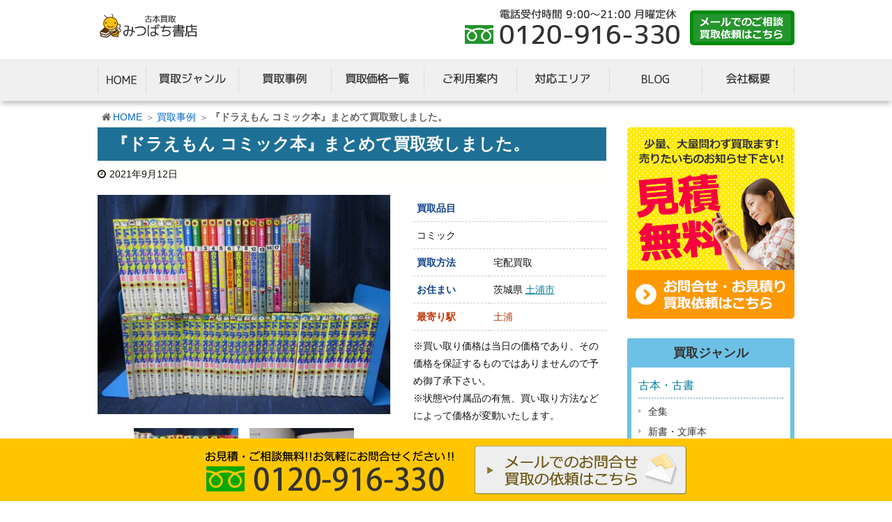

--- FILE ---
content_type: text/html; charset=UTF-8
request_url: https://www.mitsubachi-books.com/30188/
body_size: 11251
content:
<!DOCTYPE html>
<html lang="ja">
<head>
<meta charset="UTF-8" />
<meta http-equiv="X-UA-Compatible" content="IE=edge" />
<meta name="viewport" content="width=device-width, initial-scale=1">

<meta name="robots" content="index,follow" />
<meta name="author" content="みつばち書店" />
<title>『ドラえもん コミック本』まとめて買取致しました。｜古本買取 みつばち書店</title>

	  

<meta name="description" content="茨城県土浦市にお住いのお客様より、書籍を買取り致しました。 今回のお客様は、独立され家を出られたお子様が残された書籍の処分に、当店の買取査定を選んで頂きました。 査定を希望の書籍は、絵本や児童書などの読みものから、少年マンガを中心としたコミック本など幅広いジャンルとのことでしたので、あらかじめメールで画像を送"/>
<link rel="canonical" href="https://www.mitsubachi-books.com/30188/" />
<script type="application/ld+json">{"@context":"http:\/\/schema.org","@type":"WebSite","@id":"#website","url":"https:\/\/www.mitsubachi-books.com\/","name":"\u307f\u3064\u3070\u3061\u66f8\u5e97","potentialAction":{"@type":"SearchAction","target":"https:\/\/www.mitsubachi-books.com\/?s={search_term_string}","query-input":"required name=search_term_string"}}</script>
<link rel="dns-prefetch" href="//s.w.org" />
<link rel="pingback" href="https://www.mitsubachi-books.com/xmlrpc.php" />
<link rel="alternate" type="application/rss+xml" title="みつばち書店 RSS Feed" href="https://www.mitsubachi-books.com/feed/" />
<link rel="alternate" type="application/atom+xml" title="みつばち書店 Atom Feed" href="https://www.mitsubachi-books.com/feed/atom/" />
<link rel="icon" href="https://www.mitsubachi-books.com/wp-content/themes/wpthkch/images/favicon.ico" />
<link rel="apple-touch-icon-precomposed" href="https://www.mitsubachi-books.com/wp-content/themes/wpthkch/images/apple-touch-icon-precomposed.png" />
<link rel="stylesheet" id="contact-form-7-css" href="//www.mitsubachi-books.com/wp-content/plugins/contact-form-7/includes/css/styles.css" media="all" />
<link rel="stylesheet" id="contact-form-7-confirm-css" href="//www.mitsubachi-books.com/wp-content/plugins/contact-form-7-add-confirm/includes/css/styles.css" media="all" />
<link rel="stylesheet" id="toc-screen-css" href="//www.mitsubachi-books.com/wp-content/plugins/table-of-contents-plus/screen.min.css" media="all" />
<link rel="stylesheet" id="wp-lightbox-2.min.css-css" href="//www.mitsubachi-books.com/wp-content/plugins/wp-lightbox-2/styles/lightbox.min.css" media="all" />
<link rel="stylesheet" id="wordpress-popular-posts-css" href="//www.mitsubachi-books.com/wp-content/plugins/wordpress-popular-posts/style/wpp.css" media="all" />
<link rel="stylesheet" id="wpthk-css" href="//www.mitsubachi-books.com/wp-content/themes/wpthk/style.min.css" media="all" />
<link rel="stylesheet" id="wpthkch-css" href="//www.mitsubachi-books.com/wp-content/themes/wpthkch/style.css" media="all" />
<noscript><link rel="stylesheet" id="async-css" href="//www.mitsubachi-books.com/wp-content/themes/wpthk/style.async.min.css" media="all" /></noscript>
<script src="//www.mitsubachi-books.com/wp-includes/js/jquery/jquery.js"></script>
<script src="//www.mitsubachi-books.com/wp-includes/js/jquery/jquery-migrate.min.js"></script>
<script src="//www.mitsubachi-books.com/wp-content/themes/wpthk/js/wpthk.async.min.js" async defer></script>
<link rel="https://api.w.org/" href="https://www.mitsubachi-books.com/wp-json/" />
<link rel="alternate" type="application/json+oembed" href="https://www.mitsubachi-books.com/wp-json/oembed/1.0/embed?url=https%3A%2F%2Fwww.mitsubachi-books.com%2F30188%2F" />
<link rel="alternate" type="text/xml+oembed" href="https://www.mitsubachi-books.com/wp-json/oembed/1.0/embed?url=https%3A%2F%2Fwww.mitsubachi-books.com%2F30188%2F&#038;format=xml" />
<style>div#toc_container {background: #eef9ff;border: 1px solid #bbdbf2;width: 100%;}div#toc_container ul li {font-size: 16px;}</style>				<!-- WordPress Popular Posts v3.3.4 -->
				<script>

					var sampling_active = 0;
					var sampling_rate   = 100;
					var do_request = false;

					if ( !sampling_active ) {
						do_request = true;
					} else {
						var num = Math.floor(Math.random() * sampling_rate) + 1;
						do_request = ( 1 === num );
					}

					if ( do_request ) {

						/* Create XMLHttpRequest object and set variables */
						var xhr = ( window.XMLHttpRequest )
						  ? new XMLHttpRequest()
						  : new ActiveXObject( "Microsoft.XMLHTTP" ),
						url = "https://www.mitsubachi-books.com/wp-admin/admin-ajax.php",
						params = "action=update_views_ajax&token=feb0f53652&wpp_id=30188";
						/* Set request method and target URL */
						xhr.open( "POST", url, true );
						/* Set request header */
						xhr.setRequestHeader( "Content-type", "application/x-www-form-urlencoded" );
						/* Hook into onreadystatechange */
						xhr.onreadystatechange = function() {
							if ( 4 === xhr.readyState && 200 === xhr.status ) {
								if ( window.console && window.console.log ) {
									window.console.log( xhr.responseText );
								}
							}
						};
						/* Send request */
						xhr.send( params );

					}

				</script>
				<!-- End WordPress Popular Posts v3.3.4 -->
				
<!-- Dynamic Widgets by QURL - http://www.qurl.nl //-->
<style media="all">
/* <![CDATA[ */
@import url("https://www.mitsubachi-books.com/wp-content/plugins/wp-table-reloaded/css/plugin.css?ver=1.9.4");
@import url("https://www.mitsubachi-books.com/wp-content/plugins/wp-table-reloaded/css/datatables.css?ver=1.9.4");
/* ]]> */
</style>		<script>
			window._wpemojiSettings = {"baseUrl":"https:\/\/s.w.org\/images\/core\/emoji\/2.3\/72x72\/","ext":".png","svgUrl":"https:\/\/s.w.org\/images\/core\/emoji\/2.3\/svg\/","svgExt":".svg","source":{"concatemoji":"https:\/\/www.mitsubachi-books.com\/wp-includes\/js\/wp-emoji-release.min.js"}};
			!function(a,b,c){function d(a){var b,c,d,e,f=String.fromCharCode;if(!k||!k.fillText)return!1;switch(k.clearRect(0,0,j.width,j.height),k.textBaseline="top",k.font="600 32px Arial",a){case"flag":return k.fillText(f(55356,56826,55356,56819),0,0),b=j.toDataURL(),k.clearRect(0,0,j.width,j.height),k.fillText(f(55356,56826,8203,55356,56819),0,0),c=j.toDataURL(),b===c&&(k.clearRect(0,0,j.width,j.height),k.fillText(f(55356,57332,56128,56423,56128,56418,56128,56421,56128,56430,56128,56423,56128,56447),0,0),b=j.toDataURL(),k.clearRect(0,0,j.width,j.height),k.fillText(f(55356,57332,8203,56128,56423,8203,56128,56418,8203,56128,56421,8203,56128,56430,8203,56128,56423,8203,56128,56447),0,0),c=j.toDataURL(),b!==c);case"emoji4":return k.fillText(f(55358,56794,8205,9794,65039),0,0),d=j.toDataURL(),k.clearRect(0,0,j.width,j.height),k.fillText(f(55358,56794,8203,9794,65039),0,0),e=j.toDataURL(),d!==e}return!1}function e(a){var c=b.createElement("script");c.src=a,c.defer=c.type="text/javascript",b.getElementsByTagName("head")[0].appendChild(c)}var f,g,h,i,j=b.createElement("canvas"),k=j.getContext&&j.getContext("2d");for(i=Array("flag","emoji4"),c.supports={everything:!0,everythingExceptFlag:!0},h=0;h<i.length;h++)c.supports[i[h]]=d(i[h]),c.supports.everything=c.supports.everything&&c.supports[i[h]],"flag"!==i[h]&&(c.supports.everythingExceptFlag=c.supports.everythingExceptFlag&&c.supports[i[h]]);c.supports.everythingExceptFlag=c.supports.everythingExceptFlag&&!c.supports.flag,c.DOMReady=!1,c.readyCallback=function(){c.DOMReady=!0},c.supports.everything||(g=function(){c.readyCallback()},b.addEventListener?(b.addEventListener("DOMContentLoaded",g,!1),a.addEventListener("load",g,!1)):(a.attachEvent("onload",g),b.attachEvent("onreadystatechange",function(){"complete"===b.readyState&&c.readyCallback()})),f=c.source||{},f.concatemoji?e(f.concatemoji):f.wpemoji&&f.twemoji&&(e(f.twemoji),e(f.wpemoji)))}(window,document,window._wpemojiSettings);
		</script>
		<style>
img.wp-smiley,
img.emoji {
	display: inline !important;
	border: none !important;
	box-shadow: none !important;
	height: 1em !important;
	width: 1em !important;
	margin: 0 .07em !important;
	vertical-align: -0.1em !important;
	background: none !important;
	padding: 0 !important;
}
</style>

<link rel="stylesheet" href="/css/block.css" media="all" />
<link rel="stylesheet" href="/css/usual.css" media="all" />
<script defer src="https://www.mitsubachi-books.com/wp-content/themes/wpthkch/jquery.sidr.min.js"></script>
<script defer src="/java/preload.js"></script>
</head>
<body class="post-template-default single single-post postid-30188 single-format-standard">
<div id="header">
<header>
<div id="head-in">
<div class="head-cover">
<div class="info">
  
  <p id="site-logo"><a href="https://www.mitsubachi-books.com/" rel="home"><img src="/img/default/logo.png" width="148" height="34" alt="古本買取 みつばち書店" /></a></p>
  <div class="contact">
    <p class="pc-sub"><span class="tel-num"><img src="/img/default/h-tel.png" width="310" height="50" alt="電話受付時間 9時～21時 月曜定休　フリーダイヤル 0120-916-330" /></span><a href="https://www.mitsubachi-books.com/form/"><img src="/img/default/h-mail.png" width="150" height="50" alt="メールでのご相談、買取依頼はこちら" /></a></p>
    <p class="sp-sub"><a href="https://www.mitsubachi-books.com/form/"><img height="70" src="/img/default/sp-mail.png" alt="メール" /></a><span class="tel-num"><img height="70" src="/img/default/sp-tel.png" alt="電話" /></span><a class="mobi-menu" href="#"><img height="70" src="/img/default/sp-menu.png" alt="メニュー" /></a></p>
  </div>
</div><!--/.info-->
</div><!--/.head-cover-->
<nav>
<div id="nav">
<div id="gnavi">
<div id="sidr" class="menu">
  <ul>
    <li class="mobi-menu"><a class="mobi-menu" href="#">メニューを閉じる</a></li>
    <li><a href="https://www.mitsubachi-books.com/" data-label="HOME"><img width="69" height="60" alt="HOME" src="/img/default/home.png" /></a></li>
    <li><span data-label="買取ジャンル"><img width="133" height="60" alt="買取ジャンル" src="/img/default/genre.png" /></span>
      <ul>
        <li><a href="https://www.mitsubachi-books.com/book/">古本・古書</a>
        <ul>
          <li><a href="https://www.mitsubachi-books.com/book/complete/">全集</a></li>
          <li><a href="https://www.mitsubachi-books.com/book/paperback/">新書・文庫本</a></li>
          <li><a href="https://www.mitsubachi-books.com/book/novel/">小説</a></li>
          <li><a href="https://www.mitsubachi-books.com/book/philosophy/">思想書・哲学書</a></li>
          <li><a href="https://www.mitsubachi-books.com/book/sociology/">社会学書・政治学書</a></li>
          <li><a href="https://www.mitsubachi-books.com/book/history/">歴史書・地理書</a></li>
          <li><a href="https://www.mitsubachi-books.com/book/business/">ビジネス書・経済書</a></li>
          <li><a href="https://www.mitsubachi-books.com/book/hobbies/">趣味の本・実用書</a></li>
          <li><a href="https://www.mitsubachi-books.com/book/study/">学術書・教育書</a></li>
          <li><a href="https://www.mitsubachi-books.com/book/science/">科学書・テクノロジーの本</a></li>
          <li><a href="https://www.mitsubachi-books.com/book/medical/">医学書・薬学書・看護学書</a></li>
          <li><a href="https://www.mitsubachi-books.com/book/design/">アート書・建築書・デザイン書</a></li>
          <li><a href="https://www.mitsubachi-books.com/book/sports/">スポーツ・アウトドア</a></li>
          <li><a href="https://www.mitsubachi-books.com/book/living/">暮らし・健康関連の本</a></li>
          <li><a href="https://www.mitsubachi-books.com/book/music/">楽譜・スコア・音楽書</a></li>
          <li><a href="https://www.mitsubachi-books.com/book/magazine/">雑誌</a></li>
          <li><a href="https://www.mitsubachi-books.com/book/comic/">漫画・コミック</a></li>
          <li><a href="https://www.mitsubachi-books.com/book/children/">絵本・児童書</a></li>
          <li><a href="https://www.mitsubachi-books.com/book/photo/">タレント写真集</a></li>
          <li><a href="https://www.mitsubachi-books.com/book/foreign/">洋書</a></li>
        </ul>
        </li>
        <li><a href="https://www.mitsubachi-books.com/other/">その他買取対象</a></li>
        <li><a href="https://www.mitsubachi-books.com/writer/">作家一覧</a></li>
      </ul>
    </li>
    <li><a href="https://www.mitsubachi-books.com/category/example/" data-label="買取事例"><img width="133" height="60" alt="買取事例" src="/img/default/jirei.png" /></a></li>
    <li><a href="https://www.mitsubachi-books.com/item/" data-label="買取価格一覧"><img width="133" height="60" alt="買取価格一覧" src="/img/default/price.png" /></a></li>
    <li><span data-label="ご利用案内"><img width="133" height="60" alt="ご利用案内" src="/img/default/guide.png" /></span>
      <ul>
        <li><a href="https://www.mitsubachi-books.com/visit/">出張買取の流れ</a></li>
        <li><a href="https://www.mitsubachi-books.com/delivery/">宅配買取の流れ</a></li>
        <li><a href="https://www.mitsubachi-books.com/qa/">よくある質問</a></li>
      </ul>
    </li>
    <li><a href="https://www.mitsubachi-books.com/area/" data-label="対応エリア"><img width="133" height="60" alt="対応エリア" src="/img/default/area.png" /></a></li>
    <li><span data-label="BLOG"><img width="133" height="60" alt="BLOG" src="/img/default/blog.png" /></span>
      <ul>
      	<li class="cat-item cat-item-1"><a href="https://www.mitsubachi-books.com/category/topics/" >新着情報・お知らせ</a>
</li>
      </ul>
    </li>
    <li><a href="https://www.mitsubachi-books.com/company/" data-label="会社概要"><img width="133" height="60" alt="会社概要" src="/img/default/company.png" /></a></li>
  </ul>
</div>
</div><!--/#gnavi-->
</div><!--/#nav-->
  <ul class="sub-nav">
    <li><a href="https://www.mitsubachi-books.com/item/"><i class="fa fa-cube" aria-hidden="true"></i><br />買取価格一覧</a></li>
    <li><a href="https://www.mitsubachi-books.com/form/"><i class="fa fa-envelope" aria-hidden="true"></i><br />メール</a></li>
    <li><span class="tel-num"><i class="fa fa-phone-square" aria-hidden="true"></i><br />電話</span></li>
  </ul>
</nav>
</div><!--/#head-in-->
</header>
</div><!--/#header-->




<div class="container">
    <div id="breadcrumb">
    <ol>
      <li class="first"><i class="fa fa-home fa-fw"></i><a href="https://www.mitsubachi-books.com/">HOME</a></li>
  <li><a href="https://www.mitsubachi-books.com/category/example/">買取事例</a></li>
  <li><strong>『ドラえもん コミック本』まとめて買取致しました。</strong></li>
    </ol>
  </div>

<script type="application/ld+json">
{
  "@context": "http://schema.org",
  "@type": "BreadcrumbList",
  "itemListElement":
  [
    {
      "@type": "ListItem",
      "position": 1,
      "item":
      {
        "@id": "https://www.mitsubachi-books.com/",
        "name": "HOME"
      }
    }
      ,{
      "@type": "ListItem",
      "position": 2,
      "item":
      {
        "@id": "https://www.mitsubachi-books.com/category/example/",
        "name": "買取事例"
      }
    }
  ]
}
</script>

<div id="primary" class="clearfix">
<div id="main">
<main>
<div id="contents">
<div id="core" class="pcore">

<article>
<div id="post-30188" class="post post-30188 type-post status-publish format-standard has-post-thumbnail category-example">
<h1 class="entry-title">『ドラえもん コミック本』まとめて買取致しました。</h1>
<p class="meta"><i class="fa fa-clock-o"></i><span class="date published"><time class="entry-date updated" datetime="2021-09-12T18:00:35+00:00">2021年9月12日</time></span></p><div class="box itemimage">
    <ul class="txt-c clear">
      <li class="large"><a href="https://www.mitsubachi-books.com/wp-content/uploads/2021/09/i-img1200x900-1622686206f1ozxi151920.jpg" rel="lightbox"><img loading="lazy" width="640" height="480" src="https://www.mitsubachi-books.com/wp-content/uploads/2021/09/i-img1200x900-1622686206f1ozxi151920.jpg" class="attachment-post-thumbnail size-post-thumbnail wp-post-image" alt="ドラえもんセット" srcset="https://www.mitsubachi-books.com/wp-content/uploads/2021/09/i-img1200x900-1622686206f1ozxi151920.jpg 640w, https://www.mitsubachi-books.com/wp-content/uploads/2021/09/i-img1200x900-1622686206f1ozxi151920-medium.jpg 300w, https://www.mitsubachi-books.com/wp-content/uploads/2021/09/i-img1200x900-1622686206f1ozxi151920-thumb530.jpg 530w, https://www.mitsubachi-books.com/wp-content/uploads/2021/09/i-img1200x900-1622686206f1ozxi151920-thumb565.jpg 565w" sizes="(max-width: 640px) 100vw, 640px" /></a></li>
  </ul>
      <ul class="txt-c clear subpic">
    <li><a href="https://www.mitsubachi-books.com/wp-content/uploads/2021/09/i-img1200x900-1622686216kute3t4997-1.jpg" rel="lightbox"><img width="150" height="150" src="https://www.mitsubachi-books.com/wp-content/uploads/2021/09/i-img1200x900-1622686216kute3t4997-1-thumbnail.jpg" class="attachment-thumbnail size-thumbnail" alt="" srcset="https://www.mitsubachi-books.com/wp-content/uploads/2021/09/i-img1200x900-1622686216kute3t4997-1-thumbnail.jpg 150w, https://www.mitsubachi-books.com/wp-content/uploads/2021/09/i-img1200x900-1622686216kute3t4997-1-thumb75.jpg 75w, https://www.mitsubachi-books.com/wp-content/uploads/2021/09/i-img1200x900-1622686216kute3t4997-1-thumb100.jpg 100w" sizes="(max-width: 150px) 100vw, 150px" /></a></li>
        <li><a href="https://www.mitsubachi-books.com/wp-content/uploads/2021/09/i-img1200x900-16226862069df8tq389444-1.jpg" rel="lightbox"><img width="150" height="150" src="https://www.mitsubachi-books.com/wp-content/uploads/2021/09/i-img1200x900-16226862069df8tq389444-1-thumbnail.jpg" class="attachment-thumbnail size-thumbnail" alt="" srcset="https://www.mitsubachi-books.com/wp-content/uploads/2021/09/i-img1200x900-16226862069df8tq389444-1-thumbnail.jpg 150w, https://www.mitsubachi-books.com/wp-content/uploads/2021/09/i-img1200x900-16226862069df8tq389444-1-thumb75.jpg 75w, https://www.mitsubachi-books.com/wp-content/uploads/2021/09/i-img1200x900-16226862069df8tq389444-1-thumb100.jpg 100w" sizes="(max-width: 150px) 100vw, 150px" /></a></li>
          </ul>
  </div>

<div class="box itemdetail">
  <table class="block-table">
    <tr>
      <th colspan="2">買取品目</th>
    </tr>
    <tr>
      <td colspan="2">コミック</td>
    </tr>
    <tr>
      <th>買取方法</th>
      <td>宅配買取</td>
    </tr>
    <tr><th>お住まい</th><td>茨城県 <a href="https://www.mitsubachi-books.com/1658/">土浦市</a> </td></tr><tr>
      <th>最寄り駅</th>
      <td>土浦  </table>
  <p>※買い取り価格は当日の価格であり、その価格を保証するものではありませんので予め御了承下さい。<br />
※状態や付属品の有無、買い取り方法などによって価格が変動いたします。</p>
</div>


<section id="example-staff" class="box example-staff">
  <h2 id="example-staff-heading">スタッフからのコメント</h2>
  <div class="clearfix">
   <p><span style="font-size: 12pt">茨城県土浦市にお住いのお客様より、書籍を買取り致しました。</span></p>
<p><span style="font-size: 12pt">今回のお客様は、独立され家を出られたお子様が残された書籍の処分に、当店の買取査定を選んで頂きました。</span></p>
<p><span style="font-size: 12pt">査定を希望の書籍は、絵本や児童書などの読みものから、少年マンガを中心としたコミック本など幅広いジャンルとのことでしたので、あらかじめメールで画像を送って頂き内容を確認したうえで、査定のご案内をさせて頂きました。</span></p>
<p><span style="font-size: 12pt">その中から、今回ご紹介致します書籍は<strong>『ドラえもん コミック本</strong>』のセットです。</span></p>
<p><span style="font-size: 12pt"><a href="https://www.mitsubachi-books.com/wp-content/uploads/2021/09/i-img1200x900-1622686206f1ozxi151920.jpg" rel="lightbox[30188]"><img loading="lazy" class="aligncenter size-medium wp-image-30191" src="https://www.mitsubachi-books.com/wp-content/uploads/2021/09/i-img1200x900-1622686206f1ozxi151920-medium.jpg" alt="ドラえもんセット" width="300" height="225" srcset="https://www.mitsubachi-books.com/wp-content/uploads/2021/09/i-img1200x900-1622686206f1ozxi151920-medium.jpg 300w, https://www.mitsubachi-books.com/wp-content/uploads/2021/09/i-img1200x900-1622686206f1ozxi151920-thumb530.jpg 530w, https://www.mitsubachi-books.com/wp-content/uploads/2021/09/i-img1200x900-1622686206f1ozxi151920-thumb565.jpg 565w, https://www.mitsubachi-books.com/wp-content/uploads/2021/09/i-img1200x900-1622686206f1ozxi151920.jpg 640w" sizes="(max-width: 300px) 100vw, 300px" /></a></span></p>
<p><span style="font-size: 12pt">てんとう虫コミックの全４５巻の他に、『大長編ドラえもん』と称した劇場版作品の原作コミックなども併せてお譲りして頂きました。</span></p>
<p><span style="font-size: 12pt"><a href="https://www.mitsubachi-books.com/wp-content/uploads/2021/09/i-img1200x900-1622686216kute3t4997.jpg" rel="lightbox[30188]"><img loading="lazy" class="aligncenter size-medium wp-image-30192" src="https://www.mitsubachi-books.com/wp-content/uploads/2021/09/i-img1200x900-1622686216kute3t4997-medium.jpg" alt="ドラえもんセット２" width="300" height="225" srcset="https://www.mitsubachi-books.com/wp-content/uploads/2021/09/i-img1200x900-1622686216kute3t4997-medium.jpg 300w, https://www.mitsubachi-books.com/wp-content/uploads/2021/09/i-img1200x900-1622686216kute3t4997-thumb530.jpg 530w, https://www.mitsubachi-books.com/wp-content/uploads/2021/09/i-img1200x900-1622686216kute3t4997-thumb565.jpg 565w, https://www.mitsubachi-books.com/wp-content/uploads/2021/09/i-img1200x900-1622686216kute3t4997.jpg 640w" sizes="(max-width: 300px) 100vw, 300px" /></a></span></p>
<p><span style="font-size: 12pt">てんとう虫コミックス４巻には、ドラえもん屈指の人気エピソードの「おばあちゃんのおもいで」が収録されています。</span></p>
<p><span style="font-size: 12pt"><a href="https://www.mitsubachi-books.com/wp-content/uploads/2021/09/i-img1200x900-16226862069df8tq389444.jpg" rel="lightbox[30188]"><img loading="lazy" class="aligncenter size-medium wp-image-30193" src="https://www.mitsubachi-books.com/wp-content/uploads/2021/09/i-img1200x900-16226862069df8tq389444-medium.jpg" alt="ドラえもん　おばあちゃんのおもいで" width="300" height="225" srcset="https://www.mitsubachi-books.com/wp-content/uploads/2021/09/i-img1200x900-16226862069df8tq389444-medium.jpg 300w, https://www.mitsubachi-books.com/wp-content/uploads/2021/09/i-img1200x900-16226862069df8tq389444-thumb530.jpg 530w, https://www.mitsubachi-books.com/wp-content/uploads/2021/09/i-img1200x900-16226862069df8tq389444-thumb565.jpg 565w, https://www.mitsubachi-books.com/wp-content/uploads/2021/09/i-img1200x900-16226862069df8tq389444.jpg 640w" sizes="(max-width: 300px) 100vw, 300px" /></a></span></p>
<p><span style="font-size: 12pt">今でこそ国民的人気作品のドラえもんですが、小学館の『よいこ』『幼稚園』『小学一年生～四年生』などの学習雑誌で掲載されていた当初は、単行本化は予定されていなかったそうです。</span></p>
<p><span style="font-size: 12pt">単行本化は、原稿料の値上げ要求に対する対案として提示されたものでしたが、売れ行きを懸念されたため、社員に好評だった作品のみを収録して６巻までという条件で刊行され、予想外に好評となり７巻以降も続刊することが決まったそうです。</span><br />
 <span style="font-size: 12pt">現在の国民的な人気を考えると驚きのエピソードですね<img loading="lazy" src="https://www.mitsubachi-books.com/wp-includes/images/smilies/icon_eek.gif" alt="icon_eek.gif" /></span></p>
<p><span style="font-size: 12pt">また原作のドラえもんは、アニメとはだいぶイメージが異なり、割と口が悪いところがあり、結構ブラックな笑いが含まれているところから、ネットでも度々話題になりアニメとは違った魅力が詰まっています。</span></p>
<p><span style="font-size: 12pt">1969年の誕生から50年以上になる作品ですが、昨年にはお家時間の増加の影響からか、2019年12月からの1年間で単行本と関連本の発行部数が500万部を突破するなど、現在でも高い人気の長寿作品で、古書市場でも根強い需要がある珍しいマンガ作品の一つです。</span></p>
<p><span style="font-size: 12pt">みつばち書店では、最新作から発行から年月が経ったマンガ作品まで幅広い年代の作品を買い取りしておりますので、お気軽にお問い合わせください！</span></p>
  </div>
</section>


<div class="clearfix"></div>
</div><!--/post-->
<!--CTA-->
<section id="post-30188-order" class="order box">
  <div class="order-bnr">

    <div class="box">
      <img class="img-l" src="/img/block/bnr/app.png" width="337" height="192" alt="出張費・手数料０円" />
      <div class="wrap">
        <h2>お見積り・買取依頼</h2>
        <p>メールフォームよりお売りになりたいお品の情報をお知らせ下さい。当店スタッフが買取りの可否や今後のお取り引きの流れをご案内いたします。</p>
        <p class="more"><a href="https://www.mitsubachi-books.com/form/">買取依頼・ご相談はこちら</a></p>
      </div>
    </div>

    <div class="call">
      <p>お電話からのお問い合わせは<span><i class="fa fa-phone-square" aria-hidden="true"></i> <span class="tel-num">0120-916-330</span></span></p>
      <p class="hours"><span>受付時間：9:00〜21:00</span><span>定休日：月曜定休</span></p>
    </div>

  </div>
</section>
<!--nav-->
<div class="pnavi">
<div class="next"><a href="https://www.mitsubachi-books.com/30233/"><img loading="lazy" width="100" height="100" src="https://www.mitsubachi-books.com/wp-content/uploads/2021/09/i-img1200x900-1626315295adog8a11248-thumb100.jpg" class="attachment-thumb100 size-thumb100 wp-post-image" alt="中国切手　批林批孔運動 婦人教師" srcset="https://www.mitsubachi-books.com/wp-content/uploads/2021/09/i-img1200x900-1626315295adog8a11248-thumb100.jpg 100w, https://www.mitsubachi-books.com/wp-content/uploads/2021/09/i-img1200x900-1626315295adog8a11248-thumbnail.jpg 150w, https://www.mitsubachi-books.com/wp-content/uploads/2021/09/i-img1200x900-1626315295adog8a11248-thumb75.jpg 75w" sizes="(max-width: 100px) 100vw, 100px" /><div class="ntitle">中国切手をまとめて買取させて頂きました。</div><div class="next-arrow"><i class="fa fa-arrow-right pull-right"></i>Next</div></a></div>
<div class="prev"><a href="https://www.mitsubachi-books.com/30096/"><img loading="lazy" width="100" height="100" src="https://www.mitsubachi-books.com/wp-content/uploads/2021/09/i-img1200x900-1626347635jwpa5o28992-thumb100.jpg" class="attachment-thumb100 size-thumb100 wp-post-image" alt="カメラレンズ" srcset="https://www.mitsubachi-books.com/wp-content/uploads/2021/09/i-img1200x900-1626347635jwpa5o28992-thumb100.jpg 100w, https://www.mitsubachi-books.com/wp-content/uploads/2021/09/i-img1200x900-1626347635jwpa5o28992-thumbnail.jpg 150w, https://www.mitsubachi-books.com/wp-content/uploads/2021/09/i-img1200x900-1626347635jwpa5o28992-thumb75.jpg 75w" sizes="(max-width: 100px) 100vw, 100px" /><div class="ptitle">『カメラレンズ』をまとめて買い取り致しました。</div><div class="prev-arrow"><i class="fa fa-arrow-left pull-left"></i>Prev</div></a></div>
</div><!--/pnavi-->
<p class="txt-r"><a href="https://www.mitsubachi-books.com/date/2021/09/">2021年9月に投稿したみつばち書店の記事一覧</a></p>
<!--/nav-->
<div id="trackback">
<h3 class="tb"><i class="fa fa-reply-all"></i>この記事のトラックバックURL</h3>
<input type="text" name="trackback_url" size="60" value="https://www.mitsubachi-books.com/30188/trackback/" readonly="readonly" class="trackback-url" tabindex="0" accesskey="t" />
</div>
</article>
</div><!--/#core-->
</div><!--/#contents-->
</main>
</div><!--/#main-->
<div class="sidebar">
<div id="side">
<aside>
<div id="side-fixed">
<div id="text-6" class="widget widget_text">			<div class="textwidget"><p><a href="https://www.mitsubachi-books.com/form/" class="rss"><img loading="lazy" src="/img/side/s-form.png" width="240" height="275" alt="お問合わせ・買取の依頼はこちら" /></a></p>
</div>
		</div><div id="text-16" class="widget widget_text">			<div class="textwidget"><div class="s-serv-menu">
<h3>買取ジャンル</h3>
<ul>
<li><a href="https://www.mitsubachi-books.com/book/">古本・古書</a>
<ul>
<li><a href="https://www.mitsubachi-books.com/book/complete/">全集</a></li>
<li><a href="https://www.mitsubachi-books.com/book/paperback/">新書・文庫本</a></li>
<li><a href="https://www.mitsubachi-books.com/book/novel/">小説</a></li>
<li><a href="https://www.mitsubachi-books.com/book/philosophy/">思想書・哲学書</a></li>
<li><a href="https://www.mitsubachi-books.com/book/sociology/">社会学書・政治学書</a></li>
<li><a href="https://www.mitsubachi-books.com/book/history/">歴史書・地理書</a></li>
<li><a href="https://www.mitsubachi-books.com/book/business/">ビジネス書・経済書</a></li>
<li><a href="https://www.mitsubachi-books.com/book/hobbies/">趣味の本・実用書</a></li>
<li><a href="https://www.mitsubachi-books.com/book/study/">学術書・教育書</a></li>
<li><a href="https://www.mitsubachi-books.com/book/science/">科学書・テクノロジーの本</a></li>
<li><a href="https://www.mitsubachi-books.com/book/medical/">医学書・薬学書・看護学書</a></li>
<li><a href="https://www.mitsubachi-books.com/book/design/">アート書・建築書・デザイン書</a></li>
<li><a href="https://www.mitsubachi-books.com/book/sports/">スポーツ・アウトドア</a></li>
<li><a href="https://www.mitsubachi-books.com/book/living/">暮らし・健康関連の本</a></li>
<li><a href="https://www.mitsubachi-books.com/book/music/">楽譜・スコア・音楽書</a></li>
<li><a href="https://www.mitsubachi-books.com/book/magazine/">雑誌</a></li>
<li><a href="https://www.mitsubachi-books.com/book/comic/">漫画・コミック</a></li>
<li><a href="https://www.mitsubachi-books.com/book/children/">絵本・児童書</a></li>
<li><a href="https://www.mitsubachi-books.com/book/photo/">タレント写真集</a></li>
<li><a href="https://www.mitsubachi-books.com/book/foreign/">洋書</a></li>
</ul>
</li>
<li><a href="https://www.mitsubachi-books.com/other/">その他買取対象</a></li>
</ul>
</div>
</div>
		</div><div id="text-15" class="widget widget_text">			<div class="textwidget"><div class="s-blog">
  <h3>ブログカテゴリー</h3>
    <ul>	<li class="cat-item cat-item-1"><a href="https://www.mitsubachi-books.com/category/topics/" >新着情報・お知らせ</a>
</li>
	<li class="cat-item cat-item-4"><a href="https://www.mitsubachi-books.com/category/example/" >買取事例</a>
</li>
  </ul>
</div></div>
		</div><div id="archives-2" class="widget widget_archive"><h3 class="side-title">アーカイブ</h3>		<label class="screen-reader-text" for="archives-dropdown-2">アーカイブ</label>
		<select id="archives-dropdown-2" name="archive-dropdown" onchange='document.location.href=this.options[this.selectedIndex].value;'>
			
			<option value="">月を選択</option>
				<option value='https://www.mitsubachi-books.com/date/2026/01/'> 2026年1月 </option>
	<option value='https://www.mitsubachi-books.com/date/2025/12/'> 2025年12月 </option>
	<option value='https://www.mitsubachi-books.com/date/2025/11/'> 2025年11月 </option>
	<option value='https://www.mitsubachi-books.com/date/2025/10/'> 2025年10月 </option>
	<option value='https://www.mitsubachi-books.com/date/2025/09/'> 2025年9月 </option>
	<option value='https://www.mitsubachi-books.com/date/2025/08/'> 2025年8月 </option>
	<option value='https://www.mitsubachi-books.com/date/2025/07/'> 2025年7月 </option>
	<option value='https://www.mitsubachi-books.com/date/2025/06/'> 2025年6月 </option>
	<option value='https://www.mitsubachi-books.com/date/2025/05/'> 2025年5月 </option>
	<option value='https://www.mitsubachi-books.com/date/2025/04/'> 2025年4月 </option>
	<option value='https://www.mitsubachi-books.com/date/2025/03/'> 2025年3月 </option>
	<option value='https://www.mitsubachi-books.com/date/2025/02/'> 2025年2月 </option>
	<option value='https://www.mitsubachi-books.com/date/2025/01/'> 2025年1月 </option>
	<option value='https://www.mitsubachi-books.com/date/2024/12/'> 2024年12月 </option>
	<option value='https://www.mitsubachi-books.com/date/2024/11/'> 2024年11月 </option>
	<option value='https://www.mitsubachi-books.com/date/2024/10/'> 2024年10月 </option>
	<option value='https://www.mitsubachi-books.com/date/2024/09/'> 2024年9月 </option>
	<option value='https://www.mitsubachi-books.com/date/2024/08/'> 2024年8月 </option>
	<option value='https://www.mitsubachi-books.com/date/2024/07/'> 2024年7月 </option>
	<option value='https://www.mitsubachi-books.com/date/2024/06/'> 2024年6月 </option>
	<option value='https://www.mitsubachi-books.com/date/2024/05/'> 2024年5月 </option>
	<option value='https://www.mitsubachi-books.com/date/2024/04/'> 2024年4月 </option>
	<option value='https://www.mitsubachi-books.com/date/2024/03/'> 2024年3月 </option>
	<option value='https://www.mitsubachi-books.com/date/2024/02/'> 2024年2月 </option>
	<option value='https://www.mitsubachi-books.com/date/2024/01/'> 2024年1月 </option>
	<option value='https://www.mitsubachi-books.com/date/2023/12/'> 2023年12月 </option>
	<option value='https://www.mitsubachi-books.com/date/2023/11/'> 2023年11月 </option>
	<option value='https://www.mitsubachi-books.com/date/2023/10/'> 2023年10月 </option>
	<option value='https://www.mitsubachi-books.com/date/2023/09/'> 2023年9月 </option>
	<option value='https://www.mitsubachi-books.com/date/2023/08/'> 2023年8月 </option>
	<option value='https://www.mitsubachi-books.com/date/2023/07/'> 2023年7月 </option>
	<option value='https://www.mitsubachi-books.com/date/2023/06/'> 2023年6月 </option>
	<option value='https://www.mitsubachi-books.com/date/2023/05/'> 2023年5月 </option>
	<option value='https://www.mitsubachi-books.com/date/2023/04/'> 2023年4月 </option>
	<option value='https://www.mitsubachi-books.com/date/2023/03/'> 2023年3月 </option>
	<option value='https://www.mitsubachi-books.com/date/2023/02/'> 2023年2月 </option>
	<option value='https://www.mitsubachi-books.com/date/2023/01/'> 2023年1月 </option>
	<option value='https://www.mitsubachi-books.com/date/2022/12/'> 2022年12月 </option>
	<option value='https://www.mitsubachi-books.com/date/2022/11/'> 2022年11月 </option>
	<option value='https://www.mitsubachi-books.com/date/2022/10/'> 2022年10月 </option>
	<option value='https://www.mitsubachi-books.com/date/2022/09/'> 2022年9月 </option>
	<option value='https://www.mitsubachi-books.com/date/2022/08/'> 2022年8月 </option>
	<option value='https://www.mitsubachi-books.com/date/2022/07/'> 2022年7月 </option>
	<option value='https://www.mitsubachi-books.com/date/2022/06/'> 2022年6月 </option>
	<option value='https://www.mitsubachi-books.com/date/2022/05/'> 2022年5月 </option>
	<option value='https://www.mitsubachi-books.com/date/2022/04/'> 2022年4月 </option>
	<option value='https://www.mitsubachi-books.com/date/2022/03/'> 2022年3月 </option>
	<option value='https://www.mitsubachi-books.com/date/2022/02/'> 2022年2月 </option>
	<option value='https://www.mitsubachi-books.com/date/2022/01/'> 2022年1月 </option>
	<option value='https://www.mitsubachi-books.com/date/2021/12/'> 2021年12月 </option>
	<option value='https://www.mitsubachi-books.com/date/2021/11/'> 2021年11月 </option>
	<option value='https://www.mitsubachi-books.com/date/2021/10/'> 2021年10月 </option>
	<option value='https://www.mitsubachi-books.com/date/2021/09/'> 2021年9月 </option>
	<option value='https://www.mitsubachi-books.com/date/2021/08/'> 2021年8月 </option>
	<option value='https://www.mitsubachi-books.com/date/2021/07/'> 2021年7月 </option>
	<option value='https://www.mitsubachi-books.com/date/2021/06/'> 2021年6月 </option>
	<option value='https://www.mitsubachi-books.com/date/2021/05/'> 2021年5月 </option>
	<option value='https://www.mitsubachi-books.com/date/2021/04/'> 2021年4月 </option>
	<option value='https://www.mitsubachi-books.com/date/2021/03/'> 2021年3月 </option>
	<option value='https://www.mitsubachi-books.com/date/2021/02/'> 2021年2月 </option>
	<option value='https://www.mitsubachi-books.com/date/2021/01/'> 2021年1月 </option>
	<option value='https://www.mitsubachi-books.com/date/2020/12/'> 2020年12月 </option>
	<option value='https://www.mitsubachi-books.com/date/2020/11/'> 2020年11月 </option>
	<option value='https://www.mitsubachi-books.com/date/2020/01/'> 2020年1月 </option>
	<option value='https://www.mitsubachi-books.com/date/2019/12/'> 2019年12月 </option>
	<option value='https://www.mitsubachi-books.com/date/2019/11/'> 2019年11月 </option>
	<option value='https://www.mitsubachi-books.com/date/2019/10/'> 2019年10月 </option>
	<option value='https://www.mitsubachi-books.com/date/2019/09/'> 2019年9月 </option>
	<option value='https://www.mitsubachi-books.com/date/2019/07/'> 2019年7月 </option>
	<option value='https://www.mitsubachi-books.com/date/2019/06/'> 2019年6月 </option>
	<option value='https://www.mitsubachi-books.com/date/2019/05/'> 2019年5月 </option>
	<option value='https://www.mitsubachi-books.com/date/2019/04/'> 2019年4月 </option>
	<option value='https://www.mitsubachi-books.com/date/2019/03/'> 2019年3月 </option>
	<option value='https://www.mitsubachi-books.com/date/2019/02/'> 2019年2月 </option>
	<option value='https://www.mitsubachi-books.com/date/2019/01/'> 2019年1月 </option>
	<option value='https://www.mitsubachi-books.com/date/2018/12/'> 2018年12月 </option>
	<option value='https://www.mitsubachi-books.com/date/2018/11/'> 2018年11月 </option>
	<option value='https://www.mitsubachi-books.com/date/2018/10/'> 2018年10月 </option>
	<option value='https://www.mitsubachi-books.com/date/2018/06/'> 2018年6月 </option>
	<option value='https://www.mitsubachi-books.com/date/2018/04/'> 2018年4月 </option>
	<option value='https://www.mitsubachi-books.com/date/2018/03/'> 2018年3月 </option>

		</select>
		</div></div>
</aside>
</div><!--/#side-->
</div><!--/.sidebar-->
</div><!--/#primary-->
<div class="clearfix"></div>
</div><!--/#container-->

<div class="f-box">
  <div class="taiou">
    <h3>みつばち書店 出張買取対応エリア</h3>
    <p class="txt-c">千葉県を中心に承っております。詳しくは<a href="https://www.mitsubachi-books.com/area/">対応エリア</a>をご確認ください。</p>
    <ul>
      <li><a href="https://www.mitsubachi-books.com/area/tokyo/">東京都</a></li>
      <li><a href="https://www.mitsubachi-books.com/area/kanagawa/">神奈川県</a></li>
      <li><a href="https://www.mitsubachi-books.com/area/chiba/">千葉県</a></li>
      <li><a href="https://www.mitsubachi-books.com/area/ibaraki/">茨城県</a></li>
      <li><a href="https://www.mitsubachi-books.com/area/fukushima/">福島県</a></li>
      <li><a href="https://www.mitsubachi-books.com/area/niigata/">新潟県</a></li>
      <li><a href="https://www.mitsubachi-books.com/area/miyagi/">宮城県</a></li>
      <li><a href="https://www.mitsubachi-books.com/area/yamagata/">山形県</a></li>
     <li><a href="https://www.mitsubachi-books.com/area/iwate/">岩手県</a></li>
     <li><a href="https://www.mitsubachi-books.com/area/akita/">秋田県</a></li>
     <li><a href="https://www.mitsubachi-books.com/area/aomori/">青森県</a></li>
    </ul>
  </div>
</div>
<div id="footer">
<footer>
<div id="foot-in">
  <ul class="tree">
    <li>
      <span class="bough">みつばち書店</span>
      <ul>
        <li><a href="https://www.mitsubachi-books.com/">HOME</a></li>
        <li><a href="https://www.mitsubachi-books.com/company/">会社概要</a></li>
        <li><a href="https://www.mitsubachi-books.com/policy/">プライバシーポリシー</a></li>
        <li><a href="https://www.mitsubachi-books.com/law/">特定商取引法に基づく表記</a></li>
        <li><a href="https://www.mitsubachi-books.com/sitemap/">サイトマップ</a></li>
      </ul>
    </li>
    <li>
      <span class="bough">買取ジャンル</span>
      <ul>
        <li><a href="https://www.mitsubachi-books.com/book/">古本・古書</a></li>
        <li><a href="https://www.mitsubachi-books.com/other/">その他買取対象</a></li>
        <li><a href="https://www.mitsubachi-books.com/item/">買取価格一覧</a></li>
        <li><a href="https://www.mitsubachi-books.com/writer/">作家一覧</a></li>
      </ul>
    </li>
    <li>
      <span class="bough">ご利用案内</span>
      <ul>
        <li><a href="https://www.mitsubachi-books.com/area/">対応エリア</a></li>
        <li><a href="https://www.mitsubachi-books.com/visit/">出張買取の流れ</a></li>
        <li><a href="https://www.mitsubachi-books.com/delivery/">宅配買取の流れ</a></li>
        <li><a href="https://www.mitsubachi-books.com/qa/">よくある質問</a></li>
        <li><a href="https://www.mitsubachi-books.com/form/">お問合わせ・買取のご依頼</a></li>
      </ul>
    </li>
    <li>
      <span class="bough">お知らせ・ブログ</span>
      <ul>
      	<li class="cat-item cat-item-1"><a href="https://www.mitsubachi-books.com/category/topics/" >新着情報・お知らせ</a>
</li>
	<li class="cat-item cat-item-4"><a href="https://www.mitsubachi-books.com/category/example/" >買取事例</a>
</li>
      </ul>
      <div>
        <div class="license">
<p>千葉県公安委員会　第441130001256号</p>
<p>古物商氏名：丹野裕明</p>
</div>
      </div>
    </li>
  </ul>
<p class="copy">Copyright&copy;みつばち書店 All Rights Reserved.</p>
</div><!--/#foot-in-->
<p id="f-bar"><span class="tel-num"><img height="70" width="356" src="/img/default/f-tel.png" alt="電話受付" /></span><a href="https://www.mitsubachi-books.com/form/"><img height="70" width="304" src="/img/default/f-mail.png" alt="メールでのご依頼・お問合わせはこちら" /></a></p>
</footer>
</div><!--/#footer-->
<div id="page-top"><i class="fa fa-chevron-up"></i></div>
<script src="//www.mitsubachi-books.com/wp-content/themes/wpthk/js/wpthk.min.js" defer></script>
<script src="//www.mitsubachi-books.com/wp-content/themes/wpthkch/wpthkch.js" defer></script>
	
<script>
jQuery(function($){
    var w = $(window).width();
    var x = 768;
    if (w > x) {
      $("#gnavi>div>ul>li>span").addClass("parent");
      $("#gnavi>div>ul>li>span+ul").wrap("<div>");
      $("#gnavi>div>ul>li>div li:has(ul)").addClass("has_child");
      $(document).ready(function(){
        $(document).on("click",function(e) {
            if(!$(e.target).closest("nav").length) {
              $(".parent").removeClass("open");
              $(".parent").next("div").slideUp("fast");
            }
        });
        $(".parent").click(function(){
          if($(this).is(".open")){
            $(this).removeClass("open");
            $(this).next("div").slideUp("fast");
          }else{
            $(".parent").removeClass("open");
            $(".parent").next("div").hide();
            $(this).addClass("open");
            $(this).next("div").slideDown("fast");
          }
        })
      });
    }
});
</script>
<script>
jQuery(function($){
    var w = $(window).width();
    var x = 730;
    if (w < x) {
      $(document).ready(function(){
        $(".bough").click(function(){
          $(this).next("ul").toggle("slow");
          if($(this).is(".open")){
            $(this).removeClass("open");
          }else{
            $(this).addClass("open")
          }
        })
      });
      $(".bough").next("ul").hide();
    }
});
</script>

<script>
(function () {
var acclog_cgi_url = "/cgi/acc/acclog.cgi";
create_beacon();
function create_beacon() {
	var img = document.createElement("img");
	img.src = acclog_cgi_url + "?referrer=" + document.referrer + "&width=" + screen.width + "&height=" + screen.height + "&color=" + screen.colorDepth + "&epoch=" + new Date().getTime();
}
})();
</script>
<!-- Global site tag (gtag.js) - Google Analytics -->
<script async src="https://www.googletagmanager.com/gtag/js?id=UA-101714516-23"></script>
<script>
  window.dataLayer = window.dataLayer || [];
  function gtag(){dataLayer.push(arguments);}
  gtag("js", new Date());

  gtag("config", "UA-101714516-23");
</script>
<script src="//www.mitsubachi-books.com/wp-includes/js/comment-reply.min.js"></script>
<script>
/* <![CDATA[ */
var wpcf7 = {"apiSettings":{"root":"https:\/\/www.mitsubachi-books.com\/wp-json\/contact-form-7\/v1","namespace":"contact-form-7\/v1"},"recaptcha":{"messages":{"empty":"\u3042\u306a\u305f\u304c\u30ed\u30dc\u30c3\u30c8\u3067\u306f\u306a\u3044\u3053\u3068\u3092\u8a3c\u660e\u3057\u3066\u304f\u3060\u3055\u3044\u3002"}}};
/* ]]> */
</script>
<script src="//www.mitsubachi-books.com/wp-content/plugins/contact-form-7/includes/js/scripts.js"></script>
<script src="//www.mitsubachi-books.com/wp-includes/js/jquery/jquery.form.min.js"></script>
<script src="//www.mitsubachi-books.com/wp-content/plugins/contact-form-7-add-confirm/includes/js/scripts.js"></script>
<script>
/* <![CDATA[ */
var tocplus = {"visibility_show":"\u8868\u793a","visibility_hide":"\u975e\u8868\u793a","width":"100%"};
/* ]]> */
</script>
<script src="//www.mitsubachi-books.com/wp-content/plugins/table-of-contents-plus/front.min.js"></script>
<script>
/* <![CDATA[ */
var JQLBSettings = {"fitToScreen":"1","resizeSpeed":"400","displayDownloadLink":"0","navbarOnTop":"0","loopImages":"","resizeCenter":"","marginSize":"0","linkTarget":"","help":"","prevLinkTitle":"previous image","nextLinkTitle":"next image","prevLinkText":"\u00ab Previous","nextLinkText":"Next \u00bb","closeTitle":"close image gallery","image":"Image ","of":" of ","download":"Download","jqlb_overlay_opacity":"80","jqlb_overlay_color":"#000000","jqlb_overlay_close":"1","jqlb_border_width":"10","jqlb_border_color":"#ffffff","jqlb_border_radius":"0","jqlb_image_info_background_transparency":"100","jqlb_image_info_bg_color":"#ffffff","jqlb_image_info_text_color":"#000000","jqlb_image_info_text_fontsize":"10","jqlb_show_text_for_image":"1","jqlb_next_image_title":"next image","jqlb_previous_image_title":"previous image","jqlb_next_button_image":"https:\/\/www.mitsubachi-books.com\/wp-content\/plugins\/wp-lightbox-2\/styles\/images\/next.gif","jqlb_previous_button_image":"https:\/\/www.mitsubachi-books.com\/wp-content\/plugins\/wp-lightbox-2\/styles\/images\/prev.gif","jqlb_maximum_width":"","jqlb_maximum_height":"","jqlb_show_close_button":"1","jqlb_close_image_title":"close image gallery","jqlb_close_image_max_heght":"22","jqlb_image_for_close_lightbox":"https:\/\/www.mitsubachi-books.com\/wp-content\/plugins\/wp-lightbox-2\/styles\/images\/closelabel.gif","jqlb_keyboard_navigation":"1","jqlb_popup_size_fix":"0"};
/* ]]> */
</script>
<script src="//www.mitsubachi-books.com/wp-content/plugins/wp-lightbox-2/wp-lightbox-2.min.js"></script>
<script src="//www.mitsubachi-books.com/wp-content/plugins/q2w3-fixed-widget/js/q2w3-fixed-widget.min.js"></script>
<script src="//www.mitsubachi-books.com/wp-includes/js/wp-embed.min.js"></script>

</body>
</html><!-- WP Fastest Cache file was created in 0.19218707084656 seconds, on 21-01-26 3:29:54 -->

--- FILE ---
content_type: text/html; charset=UTF-8
request_url: https://www.mitsubachi-books.com/wp-admin/admin-ajax.php
body_size: -105
content:
WPP: OK. Execution time: 0.001528 seconds

--- FILE ---
content_type: text/css
request_url: https://www.mitsubachi-books.com/css/usual.css
body_size: 2775
content:
/* -----------------------------------------------------------------
  定番ページ用の表
----------------------------------------------------------------- */
body.page table th,
body.page table td {
  background: none;
  border: none;
}
#contents .block-table {
  border-collapse:collapse;
  border:solid 1px #ccc;
  margin-bottom: 10px;
  width:100%;
}
#contents .block-table tr:nth-child(odd) {
  background-color: #f9f9f9;
}
#contents .block-table td,
#contents .block-table th {
  border:solid 1px #ccc;
  padding:5px 10px;
  line-height:1.6em;
  vertical-align:middle;
}
#contents .block-table th {
  background:#EFEFEF;
  font-weight:bold;
  text-align: center;
  width:24%;
}
#contents .block-table .komoku {
  background:#FDFDFD;
  font-weight:normal;
}

/*--------------- 2列以上のパターン（1列目がth） ----------------*/
/* 共通 */
#contents table.v-head-table1,
#contents table.v-head-table2,
#contents table.v-head-table3,
#contents table.v-head-table4 {
  border-collapse: collapse;
  margin-bottom: 15px;
  padding: 0;
  table-layout: fixed;
  width: 100%;
}
#contents table.v-head-table1 th,
#contents table.v-head-table1 td,
#contents table.v-head-table2 th,
#contents table.v-head-table2 td,
#contents table.v-head-table4 th,
#contents table.v-head-table4 td {
  padding:10px 15px;
  line-height:1.6em;
}
#contents table.v-head-table1 th,
#contents table.v-head-table2 th,
#contents table.v-head-table3 th,
#contents table.v-head-table4 th {
  vertical-align:middle;
  width:24%;
}
#contents table.v-head-table1 th p,
#contents table.v-head-table2 th p,
#contents table.v-head-table3 th p,
#contents table.v-head-table4 th p {
  margin:0;
}
#contents table.v-head-table2 td,
#contents table.v-head-table4 td {
  background: #fff;
  line-height:1.6em;
  text-align:left;
  vertical-align:middle;
}
#contents table.v-head-table2 td p,
#contents table.v-head-table4 td p {
  line-height:1.6em;
}
#contents table.v-head-table1 td p:last-child,
#contents table.v-head-table2 td p:last-child,
#contents table.v-head-table3 td p:last-child,
#contents table.v-head-table4 td p:last-child {
  margin:0;
}
#contents table.v-head-table1 td ul,
#contents table.v-head-table2 td ul,
#contents table.v-head-table3 td ul,
#contents table.v-head-table4 td ul {
  list-style-position: outside;
}
#contents table.v-head-table1 a,
#contents table.v-head-table2 a,
#contents table.v-head-table3 a,
#contents table.v-head-table4 a {
  font-weight:normal;
}
@media (max-width: 729px){
  #contents table.v-head-table1 th,
  #contents table.v-head-table1 td,
  #contents table.v-head-table2 th,
  #contents table.v-head-table2 td,
  #contents table.v-head-table3 th,
  #contents table.v-head-table3 td,
  #contents table.v-head-table4 th,
  #contents table.v-head-table4 td {
    box-sizing: border-box;
    display: block;
    padding: 5px 10px;
    width: 100% !important;
  }
  #main #contents table.v-head-table2 th,
  #main #contents table.v-head-table2 td,
  #main #contents table.v-head-table4 th,
  #main #contents table.v-head-table4 td {
    border-bottom: none;
    border-right: none;
    border-top: none;
    text-align: left;
  }
  #main #contents table.v-head-table2 th br,
  #main #contents table.v-head-table4 th br {
    display: none;
  }
  #contents table.v-head-table1 td:last-child,
  #contents table.v-head-table2 td:last-child,
  #contents table.v-head-table3 td:last-child,
  #contents table.v-head-table4 td:last-child {  
    padding-bottom: 15px;
  }
  #main #contents table.v-head-table2 td,
  #main #contents table.v-head-table4 td {
    border-left: none;
    border-right: none;
  }
} /* Eo max729 */

/* 項目の左側に行頭マークを設定、htmlのｔｈ内の文字列に<p>タグをつける */
#contents table.v-head-table1 th,
#contents table.v-head-table1 td {
  text-align:left;
  border-bottom:1px dotted #696969;
  border-left: none;
  border-right: none;
  border-top:1px dotted #696969;
}
#contents table.v-head-table1 td {
  vertical-align:top;
}
#contents table.v-head-table1 td ul {
    margin-left: 15px;
}
#contents table.v-head-table1 th p {
  border-left:5px solid #2A66A3;
  padding:0 0 0 8px;
  line-height:1.2em;
}
#contents table.v-head-table1 th p.wide {
  height: 1.2em;
  margin-bottom: 15px;
}
@media (max-width: 729px){
  #contents table.v-head-table1 th,
  #contents table.v-head-table1 td {
    border: none;
  }
  #contents table.v-head-table1 th {
    background-color: #f4f4f4;
    border-left: 5px solid #09659b;
  }
  #contents table.v-head-table1 th br {
    display: none;
  }
  #contents table.v-head-table1 th p,
  #contents table.v-head-table1 th p.wide {
    border-left: none;
    height: auto;
    line-height:1.6em;
    margin-bottom: 0;
    padding:0;
  }
} /* Eo max729 */

/* 項目の左側に強調のラインを設定し、サイトのカラーで塗り潰し */
#contents table.v-head-table2 th {
  background-color: #F7F7F7;
  border: 1px solid #e6e3e2;
  border-left: 5px solid #888373;
}
#contents table.v-head-table2 td {
  background: #fff;
  border:1px solid #e6e3e2;
  line-height:1.6em;
  text-align:left;
  vertical-align:middle;
}
#contents table.v-head-table2 td p {
  line-height:1.6em;
}

/* 一行目の上の罫線にポイントを置く */
#contents table.v-head-table3 {
  border: 1px solid #e3e3e3;
}
#contents table.v-head-table3 tr:first-child th {
  border-top: #91d3f1 4px solid;
}
#contents table.v-head-table3 th {
  background-color: #e1f1f9;
  border-bottom: #fff 1px solid;
  text-align: left;
  padding: 10px;
  font-weight: normal;
}
#contents table.v-head-table3 tr:first-child td {
  border-top: #58b2d0 4px solid;
}
#contents table.v-head-table3 td {
  border-bottom: #e3e3e3 1px solid;
  text-align: left;
  padding: 10px;
}
@media (max-width: 729px){
  #contents table.v-head-table3 {
    border: none;
  }
  #contents table.v-head-table3 th {
    background-color: #e1f1f9;
    border-left: 5px solid #91d3f1;
  }
  #contents table.v-head-table3 tr:first-child th {
    border-top: 0;
  }
  #contents table.v-head-table3 th br {
    display: none;
  }
  #contents table.v-head-table3 th p,
  #contents table.v-head-table3 th p.wide {
    border-left: none;
    height: auto;
    line-height:1.6em;
    margin-bottom: 0;
    padding:0;
  }
  #contents table.v-head-table3 td {
    background: none;
  }
  #contents table.v-head-table3 tr:first-child td {
    border-top: 0;
  }
} /* Eo max729 */

/* 項目の左側をサイトのカラーで塗り潰し */
#contents table.v-head-table4 th {
  background-color: #efefef;
  border: 1px solid #ccc;
}
#contents table.v-head-table4 td {
  border:1px solid #ccc;
}
@media (max-width: 729px){
  #contents table.v-head-table4 th,
  #contents table.v-head-table4 td {
    border-left: none;
  }
} /* Eo max729 */


/* -----------------------------------------------------------------
  定番ページのテキストベースのコンテンツ（プライバシーポリシーなど）
----------------------------------------------------------------- */
/* 見出しの左右に強調ラインを設定 */
#contents .describe-text1 {
  padding: 0;
  margin-bottom: 10px;
  width:100%;
}
#contents .describe-text1 dd {
  border: none;
  padding:10px 0 20px 10px;
  line-height:1.8em;
  text-align:left;
  vertical-align:top;
}
#contents .describe-text1 p {
  line-height:1.8em;
}
#contents .describe-text1 ol,
#contents .describe-text1 ul {
  margin-bottom:15px;
}
#contents .describe-text1 ol li {
  margin-bottom:5px;
  margin-left: 20px;
}
#contents .describe-text1 dt {
  text-align:left;
  border:1px solid #91d3f1;
  border-left:10px solid #91d3f1;
  border-right:10px solid #91d3f1;
  padding:5px 10px;
  font-weight:bold;  
  font-size:16px;
}
#contents .describe-text1 dt p {
  margin-bottom:0;
}
#contents .describe-text1 ul li {
  margin-bottom:5px;
  list-style-type:disc;
  margin-left: 20px;  
}

/* 見出しの左と下にラインを設定 */
#contents .describe-text2 {
  padding: 0;
  margin-bottom: 10px;
  width:100%;
}
#contents .describe-text2 dd {
  border: none;
  padding:10px 0 20px 10px;
  line-height:1.8em;
  text-align:left;
  vertical-align:top;
}
#contents .describe-text2 p {
  line-height:1.8em;
}
#contents .describe-text2 ol,
#contents .describe-text2 ul {
  margin-bottom:5px;
}
#contents .describe-text2 ol li {
  margin-bottom:5px;
  list-style-type:decimal;
  margin-left: 20px;  
}
#contents .describe-text2 dt {
  text-align:left;
  border-left:10px solid #2A66A3;
  border-bottom:1px dashed #2A66A3;
  padding:3px 10px 3px 10px;
  font-weight:bold;
  font-size:16px;
}
#contents .describe-text2 dt p {
  margin-bottom:0;
}
#contents .describe-text2 ul li {
  background: none;
  list-style:disc outside;
  margin-bottom:5px;
  margin-left: 20px;  
}

/* 見出しを塗り潰し、下にライン */
#contents .describe-text3 {
  border: none;
  padding: 0;
  margin-bottom: 10px;
  width:100%;
}
#contents .describe-text3 dd {
  border: none;
  padding:10px 0 20px 10px;
  line-height:1.8em;
  text-align:left;
  vertical-align:top;
}
#contents .describe-text3 p {
  line-height:1.8em;
}
#contents .describe-text3 ol,
#contents .describe-text3 ul {
  margin-bottom:15px;
}
#contents .describe-text3 ol li {
  margin-bottom:5px;
  list-style:disc outside;
  margin-left: 20px;
}
#contents .describe-text3 dt {
  text-align:left;
  background-color:#EFEFEF;
  font-weight:bold;
  padding:3px 10px 3px 10px;
  border-bottom:1px solid #E0DEDE;
  font-size:16px;
}
#contents .describe-text3 dt p {
  margin-bottom:0;
}
#contents .describe-text3 ul li {
  margin-bottom:5px;
  list-style:disc outside;
  margin-left: 20px;
}


/* -----------------------------------------------------------------
  お問合わせバナー
----------------------------------------------------------------- */
body.page-template-default .post section h2#order-heading {
  background: none;
  border-left: none;
  color: #036;
  font-size: 2.5em;
  font-weight: bold;
  text-align: center;
  line-height: 1.4em;
  margin-bottom: 10px;
  padding: 0;
}

body.page-template-default .post section h2#order-heading:before {
  border:0;
}


/* -----------------------------------------------------------------
  事例記事
----------------------------------------------------------------- */
/* 商品画像＆買取品詳細
----------------------------------------------- */
@media (min-width: 730px) {
  #contents .post .itemimage {
    clear: none;
    float: left;
    width: 57.53%;
  }
  #contents .post .itemdetail {
    clear: none;
    float: right;
    width: 38%;
  }
} /* Eo min730 */

/* 画像
----------------------------------------------- */
#contents .post ul.txt-c {
  display: flex;
  justify-content: center space-between;
  margin-bottom: 20px;
  padding-left: 0;
}
#contents .post ul.txt-c li {
  background: none;
  display: inline-block;
  list-style: none;
  margin-left: 15px;
  padding: 0;
  text-align: center;
}
#contents .post ul.txt-c li.large {
  width: 100%;
}
#contents .post ul.txt-c li.large img {
  max-height: 420px;
  object-fit: contain;
  width: 100%;
}
#contents .post ul.txt-c.subpic {
  display: flex;
  justify-content: center;
  margin-left: 0;
}
#contents .post ul.txt-c.subpic li {
  margin-left: 4%;
}
#contents .post ul.txt-c li:first-child {
  margin-left: 0 !important;
}
#contents .post p.example-heading {
  border-bottom: 1px dashed #4d7721;
  clear:none;
  color: #4d7721;
  font-size: 16px;
  font-weight: bold;
}
@media (min-width: 730px) {
  #contents .post .img-l{
    width: 44%;
  }
  #contents .post .img-l + .wrap {
    float: right;
    width: 51%;
  }
} /* Eo min730 */

/* @media (max-width: 1199px) {
  #contents .post ul.txt-c li.large {
    height: auto;
    width: 100%;
  }
  #contents .post ul.txt-c li.large img {
    max-height: none;
    max-width: 350px;
  }
  #contents .post ul.txt-c li {
    margin-left: 2.17%;
    width: 43.47%;
  }
} Eo max1199 */

@media (max-width: 729px) {
  #contents .post ul.txt-c {
    margin-bottom: 5px;
    padding: 0;
  }
  #contents .post ul.txt-c li {
    margin: 0 0 3% 3%;
    width: 47%;
  }
  #contents .post ul.txt-c li.large img {
    width: 100%;
  }
  #contents .post .box .img-l{
    float: none;
    max-width: none;
    text-align: center;
    width: 100%;
  }
  #contents .post .box .img-l img{
    width: auto;
  }
  #contents .post .box .img-l + .wrap {
    width: 100%;
  }
} /* Eo max729 */


/* 買取品詳細
----------------------------------------------- */
.single-post #contents .block-table {
  border: none;
  border-collapse: separate;
  border-spacing: 0;
}
.single-post #contents .block-table tr:nth-child(odd) {
  background: none;
}
.single-post #contents .block-table tr th,
.single-post #contents .block-table tr td {
  text-align: left;
}
.single-post #contents .block-table tr:nth-of-type(1) td {
  padding-left: 0;
}
.single-post #contents .block-table tr:nth-last-of-type(1) th,
.single-post #contents .block-table tr:nth-last-of-type(1) td {
  color: #bf3607;
}
@media only screen and (max-width: 729px){
  .single-post #contents .block-table {
    border:0;
  }
  .single-post #contents .block-table th,
  .single-post #contents .block-table td {
    border-bottom: medium none;
    border-left: 5px solid #12448E;
    border-right: medium none;
    border-top: medium none;
    box-sizing: border-box;
    display: block;
    padding: 5px 10px;
    width: 100% !important;
    text-align: left;
  }
  .single-post #contents .block-table th br {
    display: none;
  }
  .single-post #contents .block-table td {
    border-left: none;
    border-right: none;
    padding-bottom: 15px;
  }
}
@media only screen and (min-width: 730px){
  .single-post #contents .block-table th,
  .single-post #contents .block-table td {
    border: none;
    border-bottom: 1px dashed #ccc;
    padding: 8px 5px;
  }
  .single-post #contents .block-table tr th {
    background: none;
    color: #12448E;
    width: 20%;
  }
  .single-post #contents .block-table tr td {
    width: 30%;
  }
}

/* お客様の声
----------------------------------------------- */
#contents .post .example-voice p.img-l + p {
  font-size: 16px;
}
#contents .post .example-voice p.img-l + p span {
  color: #FEB032;
}
@media (min-width: 730px){
  #contents .post .example-voice .img-l {
    width: 17%;
  }
} /* Eo min730 */

/* スタッフからのコメント
----------------------------------------------- */
#contents .post .example-staff div {
  border: 10px solid #b2dff2; /* (★注)ブログカテゴリー見出しの背景色 */
  padding: 10px 20px;
}
#contents .post .example-staff h2 {
  background: none;
  border: 0;
  color: #1e7096;
  font-weight: bold;
  padding: 0;
  text-align: center;
}
#contents .post .example-voice p.img-l + p span {
  color: #FEB032;
}
@media (min-width: 730px){
  #contents .post .example-staff h2 {
    font-size: 24px;
  }
} /* Eo min730 */
@media (max-width: 729px){
} /* Eo max729 */

/* 関連ページへのリンク
----------------------------------------------- */
.single-post #contents .related_item {
  clear: both;
  margin-bottom: 35px;
  text-align: center;
}
.single-post #contents .related_item a {
  background: #f4c13f;
  background: -webkit-linear-gradient(top, #f4c13f, #ffd76b);
  background: linear-gradient(to top, #f4c13f, #ffd76b);
  border: 1px solid #d6a019;
  border-radius: 3px;
  color: #333;
  display: inline-block;
  font-size: 2rem;
  line-height: 1.4em;
  text-decoration: none;
  padding: 0.5em 3em 0.5em 2em;
  position: relative;
}
.single-post #contents .related_item a:before {
  content: "";
  position: absolute;
  top: 37%;
  right: 10px;
  border-top: 6px solid transparent;
  border-bottom: 6px solid transparent;
  border-left: 10px solid #333;
}
.single-post #contents .related_item a:hover {
  box-shadow: -1px -1px 1px #999;
  box-shadow:2px 2px #9b8042;
}

.single-post #content .related_item + .related_item a {
  background: #8DBF03;
}
.single-post #content .related_item + .related_item a:hover {
  background: #97CC08;
}